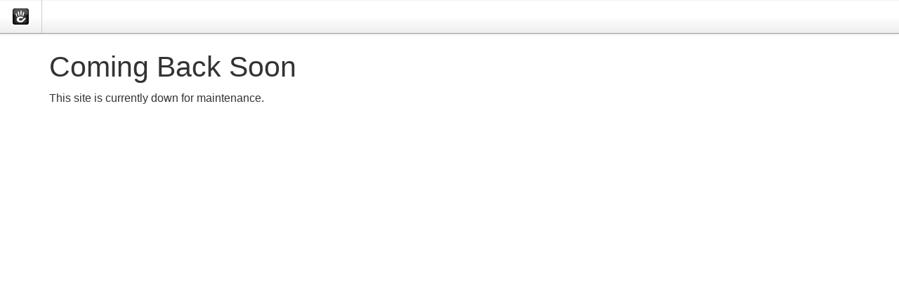

--- FILE ---
content_type: text/html; charset=UTF-8
request_url: https://www.bikeforceberlin.com/
body_size: 3293
content:
<!DOCTYPE html>
<html>
<head>
    <link rel="stylesheet" type="text/css" href="/concrete/themes/concrete/main.css" />
    
<title>BIKEFORCE Schwanzpads :: BIKEFORCE by beeriders</title>

<meta http-equiv="content-type" content="text/html; charset=UTF-8"/>
<meta name="description" content="Endlich wieder erhältlich: Das legendäre BIKEFORCE Schwanzpad."/>
<meta name="generator" content="concrete5 - 8.5.4"/>
<link rel="shortcut icon" href="https://www.bikeforceberlin.com/application/files/7116/1399/6484/bikeforce_32.ico" type="image/x-icon"/>
<link rel="icon" href="https://www.bikeforceberlin.com/application/files/7116/1399/6484/bikeforce_32.ico" type="image/x-icon"/>
<link rel="apple-touch-icon" href="https://www.bikeforceberlin.com/application/files/2316/1399/6485/bikeforce_57.png"/>
<link rel="canonical" href="https://www.bikeforceberlin.com/">
<script type="text/javascript">
    var CCM_DISPATCHER_FILENAME = "/index.php";
    var CCM_CID = 1;
    var CCM_EDIT_MODE = false;
    var CCM_ARRANGE_MODE = false;
    var CCM_IMAGE_PATH = "/concrete/images";
    var CCM_TOOLS_PATH = "/index.php/tools/required";
    var CCM_APPLICATION_URL = "https://www.bikeforceberlin.com";
    var CCM_REL = "";
    var CCM_ACTIVE_LOCALE = "en_US";
</script>

<meta name="viewport" content="width=device-width, initial-scale=1">
<!--[if lt IE 9]><script type="text/javascript" src="/concrete/js/ie/html5-shiv.js?ccm_nocache=d846f33d9148b37e63b22ff9a7339155be77a7f9"></script><![endif]-->
<!--[if lt IE 9]><script type="text/javascript" src="/concrete/js/ie/respond.js?ccm_nocache=d846f33d9148b37e63b22ff9a7339155be77a7f9"></script><![endif]-->
<link href="/concrete/css/app.css?ccm_nocache=d846f33d9148b37e63b22ff9a7339155be77a7f9" rel="stylesheet" type="text/css" media="all">
<link href="/concrete/css/font-awesome.css?ccm_nocache=d846f33d9148b37e63b22ff9a7339155be77a7f9" rel="stylesheet" type="text/css" media="all">
<script type="text/javascript" src="/concrete/js/jquery.js?ccm_nocache=d846f33d9148b37e63b22ff9a7339155be77a7f9"></script>
</head>
<body>

<div class="ccm-ui">

<div id="ccm-toolbar">
    <ul>
        <li class="ccm-logo pull-left"><span><img id="ccm-logo" src="/concrete/images/logo.svg" alt="concrete5" title="concrete5"></span></li>
            </ul>
</div>

<div class="container">
<div class="row">
<div class="col-sm-10 col-sm-offset-1">
</div>
</div>


<h1>Coming Back Soon</h1>

This site is currently down for maintenance.
</div>
</div>


<script type="text/javascript">
  var _paq = window._paq = window._paq || [];
  /* tracker methods like "setCustomDimension" should be called before "trackPageView" */
  _paq.push(["disableCookies"]);
  _paq.push(['trackPageView']);
  _paq.push(['enableLinkTracking']);
  (function() {
    var u="https://piwik.umbrella-studios.de/";
    _paq.push(['setTrackerUrl', u+'matomo.php']);
    _paq.push(['setSiteId', '16']);
    var d=document, g=d.createElement('script'), s=d.getElementsByTagName('script')[0];
    g.type='text/javascript'; g.async=true; g.src=u+'matomo.js'; s.parentNode.insertBefore(g,s);
  })();
</script><script type="text/javascript" src="/concrete/js/bootstrap/alert.js?ccm_nocache=d846f33d9148b37e63b22ff9a7339155be77a7f9"></script>
<script type="text/javascript" src="/concrete/js/bootstrap/transition.js?ccm_nocache=d846f33d9148b37e63b22ff9a7339155be77a7f9"></script>

</body>
</html>
